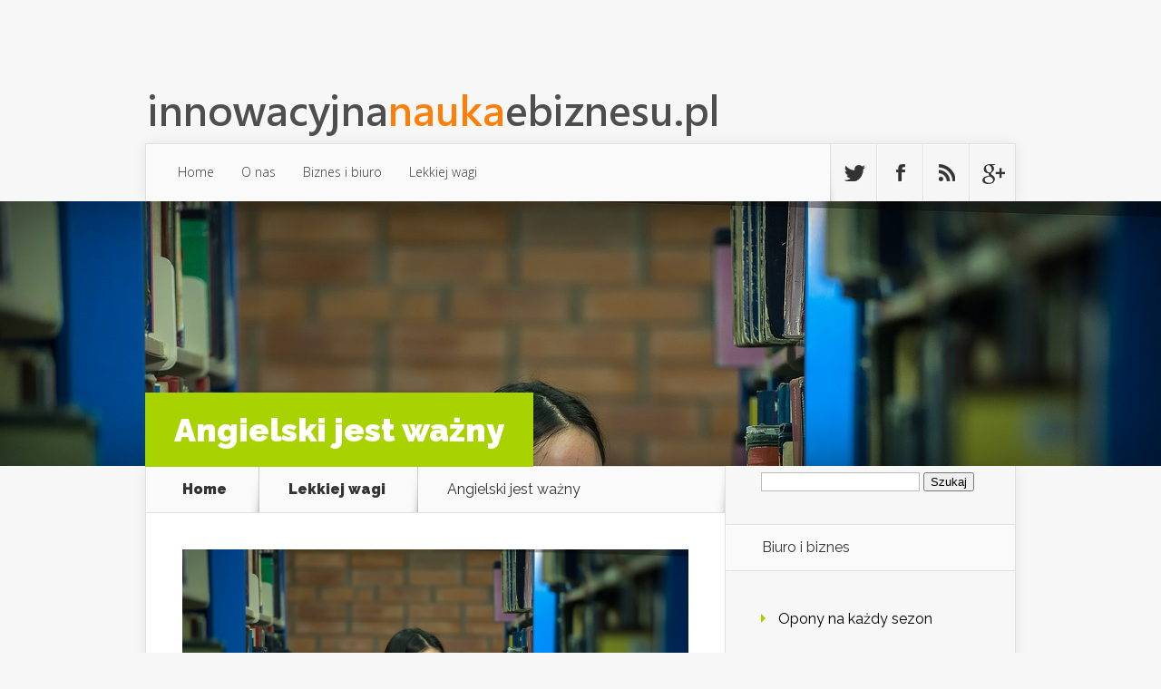

--- FILE ---
content_type: text/html; charset=UTF-8
request_url: https://innowacyjnanaukaebiznesu.pl/angielski-jest-wazny/
body_size: 15455
content:
<!DOCTYPE html>
<!--[if IE 6]>
<html id="ie6" lang="pl-PL">
<![endif]-->
<!--[if IE 7]>
<html id="ie7" lang="pl-PL">
<![endif]-->
<!--[if IE 8]>
<html id="ie8" lang="pl-PL">
<![endif]-->
<!--[if !(IE 6) | !(IE 7) | !(IE 8)  ]><!-->
<html lang="pl-PL">
<!--<![endif]-->
<head>
	<meta charset="UTF-8" />
			
	<meta http-equiv="X-UA-Compatible" content="IE=edge">
	<link rel="pingback" href="https://innowacyjnanaukaebiznesu.pl/xmlrpc.php" />

		<!--[if lt IE 9]>
	<script src="https://innowacyjnanaukaebiznesu.pl/wp-content/themes/Nexus/js/html5.js" type="text/javascript"></script>
	<![endif]-->

	<script type="text/javascript">
		document.documentElement.className = 'js';
	</script>

	<script>var et_site_url='https://innowacyjnanaukaebiznesu.pl';var et_post_id='95';function et_core_page_resource_fallback(a,b){"undefined"===typeof b&&(b=a.sheet.cssRules&&0===a.sheet.cssRules.length);b&&(a.onerror=null,a.onload=null,a.href?a.href=et_site_url+"/?et_core_page_resource="+a.id+et_post_id:a.src&&(a.src=et_site_url+"/?et_core_page_resource="+a.id+et_post_id))}
</script><meta name='robots' content='index, follow, max-image-preview:large, max-snippet:-1, max-video-preview:-1' />

	<!-- This site is optimized with the Yoast SEO plugin v26.7 - https://yoast.com/wordpress/plugins/seo/ -->
	<title>Angielski jest ważny - Innowacyjna nauka biznesu</title>
	<link rel="canonical" href="https://innowacyjnanaukaebiznesu.pl/angielski-jest-wazny/" />
	<meta property="og:locale" content="pl_PL" />
	<meta property="og:type" content="article" />
	<meta property="og:title" content="Angielski jest ważny - Innowacyjna nauka biznesu" />
	<meta property="og:description" content="Poszukując Krakowie odpowiedniego sposobu na nauczenie się języka angielskiego mamy do dyspozycji kilka rożnych dróg. Po pierwsze jeśli oczywiście wykażemy dość dużo samozaparcia możemy samodzielnie podjąć próbę nauki tego języka. Wystarczy skorzystać np. z darmowych aplikacji lub portali internetowych, które pomogą nam w jego zrozumieniu. Pociąga to jednak za sobą znaczą ilość czasu, ale przy [&hellip;]" />
	<meta property="og:url" content="https://innowacyjnanaukaebiznesu.pl/angielski-jest-wazny/" />
	<meta property="og:site_name" content="Innowacyjna nauka biznesu" />
	<meta property="article:published_time" content="2017-08-07T12:14:36+00:00" />
	<meta property="article:modified_time" content="2018-08-07T12:15:32+00:00" />
	<meta property="og:image" content="https://innowacyjnanaukaebiznesu.pl/wp-content/uploads/2018/08/podręczniki_1533644128.jpg" />
	<meta property="og:image:width" content="1280" />
	<meta property="og:image:height" content="917" />
	<meta property="og:image:type" content="image/jpeg" />
	<meta name="author" content="innowacyjnanaukaebiznesu.pl" />
	<meta name="twitter:card" content="summary_large_image" />
	<script type="application/ld+json" class="yoast-schema-graph">{"@context":"https://schema.org","@graph":[{"@type":"Article","@id":"https://innowacyjnanaukaebiznesu.pl/angielski-jest-wazny/#article","isPartOf":{"@id":"https://innowacyjnanaukaebiznesu.pl/angielski-jest-wazny/"},"author":{"name":"innowacyjnanaukaebiznesu.pl","@id":"https://innowacyjnanaukaebiznesu.pl/#/schema/person/53702dd60e0a5b10eedcee56750c5ade"},"headline":"Angielski jest ważny","datePublished":"2017-08-07T12:14:36+00:00","dateModified":"2018-08-07T12:15:32+00:00","mainEntityOfPage":{"@id":"https://innowacyjnanaukaebiznesu.pl/angielski-jest-wazny/"},"wordCount":202,"image":{"@id":"https://innowacyjnanaukaebiznesu.pl/angielski-jest-wazny/#primaryimage"},"thumbnailUrl":"https://innowacyjnanaukaebiznesu.pl/wp-content/uploads/2018/08/podręczniki_1533644128.jpg","keywords":["bezpłatne ogłoszenia o pracę","idealna waga kalkulator","korepetycje z angielskiego Kraków"],"articleSection":["Lekkiej wagi"],"inLanguage":"pl-PL"},{"@type":"WebPage","@id":"https://innowacyjnanaukaebiznesu.pl/angielski-jest-wazny/","url":"https://innowacyjnanaukaebiznesu.pl/angielski-jest-wazny/","name":"Angielski jest ważny - Innowacyjna nauka biznesu","isPartOf":{"@id":"https://innowacyjnanaukaebiznesu.pl/#website"},"primaryImageOfPage":{"@id":"https://innowacyjnanaukaebiznesu.pl/angielski-jest-wazny/#primaryimage"},"image":{"@id":"https://innowacyjnanaukaebiznesu.pl/angielski-jest-wazny/#primaryimage"},"thumbnailUrl":"https://innowacyjnanaukaebiznesu.pl/wp-content/uploads/2018/08/podręczniki_1533644128.jpg","datePublished":"2017-08-07T12:14:36+00:00","dateModified":"2018-08-07T12:15:32+00:00","author":{"@id":"https://innowacyjnanaukaebiznesu.pl/#/schema/person/53702dd60e0a5b10eedcee56750c5ade"},"breadcrumb":{"@id":"https://innowacyjnanaukaebiznesu.pl/angielski-jest-wazny/#breadcrumb"},"inLanguage":"pl-PL","potentialAction":[{"@type":"ReadAction","target":["https://innowacyjnanaukaebiznesu.pl/angielski-jest-wazny/"]}]},{"@type":"ImageObject","inLanguage":"pl-PL","@id":"https://innowacyjnanaukaebiznesu.pl/angielski-jest-wazny/#primaryimage","url":"https://innowacyjnanaukaebiznesu.pl/wp-content/uploads/2018/08/podręczniki_1533644128.jpg","contentUrl":"https://innowacyjnanaukaebiznesu.pl/wp-content/uploads/2018/08/podręczniki_1533644128.jpg","width":1280,"height":917,"caption":"sasint / Pixabay"},{"@type":"BreadcrumbList","@id":"https://innowacyjnanaukaebiznesu.pl/angielski-jest-wazny/#breadcrumb","itemListElement":[{"@type":"ListItem","position":1,"name":"Strona główna","item":"https://innowacyjnanaukaebiznesu.pl/"},{"@type":"ListItem","position":2,"name":"Angielski jest ważny"}]},{"@type":"WebSite","@id":"https://innowacyjnanaukaebiznesu.pl/#website","url":"https://innowacyjnanaukaebiznesu.pl/","name":"Innowacyjna nauka biznesu","description":"Biznes i szkolenia","potentialAction":[{"@type":"SearchAction","target":{"@type":"EntryPoint","urlTemplate":"https://innowacyjnanaukaebiznesu.pl/?s={search_term_string}"},"query-input":{"@type":"PropertyValueSpecification","valueRequired":true,"valueName":"search_term_string"}}],"inLanguage":"pl-PL"},{"@type":"Person","@id":"https://innowacyjnanaukaebiznesu.pl/#/schema/person/53702dd60e0a5b10eedcee56750c5ade","name":"innowacyjnanaukaebiznesu.pl","image":{"@type":"ImageObject","inLanguage":"pl-PL","@id":"https://innowacyjnanaukaebiznesu.pl/#/schema/person/image/","url":"https://secure.gravatar.com/avatar/bfd83fde509db3de9c690690b87690711d492ee9717552382212a506974c8308?s=96&d=mm&r=g","contentUrl":"https://secure.gravatar.com/avatar/bfd83fde509db3de9c690690b87690711d492ee9717552382212a506974c8308?s=96&d=mm&r=g","caption":"innowacyjnanaukaebiznesu.pl"},"url":"https://innowacyjnanaukaebiznesu.pl/author/innowacyjnanaukaebiznesu-pl/"}]}</script>
	<!-- / Yoast SEO plugin. -->


<link rel='dns-prefetch' href='//fonts.googleapis.com' />
<link rel="alternate" type="application/rss+xml" title="Innowacyjna nauka biznesu &raquo; Kanał z wpisami" href="https://innowacyjnanaukaebiznesu.pl/feed/" />
<link rel="alternate" type="application/rss+xml" title="Innowacyjna nauka biznesu &raquo; Kanał z komentarzami" href="https://innowacyjnanaukaebiznesu.pl/comments/feed/" />
<link rel="alternate" title="oEmbed (JSON)" type="application/json+oembed" href="https://innowacyjnanaukaebiznesu.pl/wp-json/oembed/1.0/embed?url=https%3A%2F%2Finnowacyjnanaukaebiznesu.pl%2Fangielski-jest-wazny%2F" />
<link rel="alternate" title="oEmbed (XML)" type="text/xml+oembed" href="https://innowacyjnanaukaebiznesu.pl/wp-json/oembed/1.0/embed?url=https%3A%2F%2Finnowacyjnanaukaebiznesu.pl%2Fangielski-jest-wazny%2F&#038;format=xml" />
<meta content="Nexus Child Theme v.1.0.0" name="generator"/><style id='wp-img-auto-sizes-contain-inline-css' type='text/css'>
img:is([sizes=auto i],[sizes^="auto," i]){contain-intrinsic-size:3000px 1500px}
/*# sourceURL=wp-img-auto-sizes-contain-inline-css */
</style>
<style id='wp-emoji-styles-inline-css' type='text/css'>

	img.wp-smiley, img.emoji {
		display: inline !important;
		border: none !important;
		box-shadow: none !important;
		height: 1em !important;
		width: 1em !important;
		margin: 0 0.07em !important;
		vertical-align: -0.1em !important;
		background: none !important;
		padding: 0 !important;
	}
/*# sourceURL=wp-emoji-styles-inline-css */
</style>
<style id='wp-block-library-inline-css' type='text/css'>
:root{--wp-block-synced-color:#7a00df;--wp-block-synced-color--rgb:122,0,223;--wp-bound-block-color:var(--wp-block-synced-color);--wp-editor-canvas-background:#ddd;--wp-admin-theme-color:#007cba;--wp-admin-theme-color--rgb:0,124,186;--wp-admin-theme-color-darker-10:#006ba1;--wp-admin-theme-color-darker-10--rgb:0,107,160.5;--wp-admin-theme-color-darker-20:#005a87;--wp-admin-theme-color-darker-20--rgb:0,90,135;--wp-admin-border-width-focus:2px}@media (min-resolution:192dpi){:root{--wp-admin-border-width-focus:1.5px}}.wp-element-button{cursor:pointer}:root .has-very-light-gray-background-color{background-color:#eee}:root .has-very-dark-gray-background-color{background-color:#313131}:root .has-very-light-gray-color{color:#eee}:root .has-very-dark-gray-color{color:#313131}:root .has-vivid-green-cyan-to-vivid-cyan-blue-gradient-background{background:linear-gradient(135deg,#00d084,#0693e3)}:root .has-purple-crush-gradient-background{background:linear-gradient(135deg,#34e2e4,#4721fb 50%,#ab1dfe)}:root .has-hazy-dawn-gradient-background{background:linear-gradient(135deg,#faaca8,#dad0ec)}:root .has-subdued-olive-gradient-background{background:linear-gradient(135deg,#fafae1,#67a671)}:root .has-atomic-cream-gradient-background{background:linear-gradient(135deg,#fdd79a,#004a59)}:root .has-nightshade-gradient-background{background:linear-gradient(135deg,#330968,#31cdcf)}:root .has-midnight-gradient-background{background:linear-gradient(135deg,#020381,#2874fc)}:root{--wp--preset--font-size--normal:16px;--wp--preset--font-size--huge:42px}.has-regular-font-size{font-size:1em}.has-larger-font-size{font-size:2.625em}.has-normal-font-size{font-size:var(--wp--preset--font-size--normal)}.has-huge-font-size{font-size:var(--wp--preset--font-size--huge)}.has-text-align-center{text-align:center}.has-text-align-left{text-align:left}.has-text-align-right{text-align:right}.has-fit-text{white-space:nowrap!important}#end-resizable-editor-section{display:none}.aligncenter{clear:both}.items-justified-left{justify-content:flex-start}.items-justified-center{justify-content:center}.items-justified-right{justify-content:flex-end}.items-justified-space-between{justify-content:space-between}.screen-reader-text{border:0;clip-path:inset(50%);height:1px;margin:-1px;overflow:hidden;padding:0;position:absolute;width:1px;word-wrap:normal!important}.screen-reader-text:focus{background-color:#ddd;clip-path:none;color:#444;display:block;font-size:1em;height:auto;left:5px;line-height:normal;padding:15px 23px 14px;text-decoration:none;top:5px;width:auto;z-index:100000}html :where(.has-border-color){border-style:solid}html :where([style*=border-top-color]){border-top-style:solid}html :where([style*=border-right-color]){border-right-style:solid}html :where([style*=border-bottom-color]){border-bottom-style:solid}html :where([style*=border-left-color]){border-left-style:solid}html :where([style*=border-width]){border-style:solid}html :where([style*=border-top-width]){border-top-style:solid}html :where([style*=border-right-width]){border-right-style:solid}html :where([style*=border-bottom-width]){border-bottom-style:solid}html :where([style*=border-left-width]){border-left-style:solid}html :where(img[class*=wp-image-]){height:auto;max-width:100%}:where(figure){margin:0 0 1em}html :where(.is-position-sticky){--wp-admin--admin-bar--position-offset:var(--wp-admin--admin-bar--height,0px)}@media screen and (max-width:600px){html :where(.is-position-sticky){--wp-admin--admin-bar--position-offset:0px}}

/*# sourceURL=wp-block-library-inline-css */
</style><style id='global-styles-inline-css' type='text/css'>
:root{--wp--preset--aspect-ratio--square: 1;--wp--preset--aspect-ratio--4-3: 4/3;--wp--preset--aspect-ratio--3-4: 3/4;--wp--preset--aspect-ratio--3-2: 3/2;--wp--preset--aspect-ratio--2-3: 2/3;--wp--preset--aspect-ratio--16-9: 16/9;--wp--preset--aspect-ratio--9-16: 9/16;--wp--preset--color--black: #000000;--wp--preset--color--cyan-bluish-gray: #abb8c3;--wp--preset--color--white: #ffffff;--wp--preset--color--pale-pink: #f78da7;--wp--preset--color--vivid-red: #cf2e2e;--wp--preset--color--luminous-vivid-orange: #ff6900;--wp--preset--color--luminous-vivid-amber: #fcb900;--wp--preset--color--light-green-cyan: #7bdcb5;--wp--preset--color--vivid-green-cyan: #00d084;--wp--preset--color--pale-cyan-blue: #8ed1fc;--wp--preset--color--vivid-cyan-blue: #0693e3;--wp--preset--color--vivid-purple: #9b51e0;--wp--preset--gradient--vivid-cyan-blue-to-vivid-purple: linear-gradient(135deg,rgb(6,147,227) 0%,rgb(155,81,224) 100%);--wp--preset--gradient--light-green-cyan-to-vivid-green-cyan: linear-gradient(135deg,rgb(122,220,180) 0%,rgb(0,208,130) 100%);--wp--preset--gradient--luminous-vivid-amber-to-luminous-vivid-orange: linear-gradient(135deg,rgb(252,185,0) 0%,rgb(255,105,0) 100%);--wp--preset--gradient--luminous-vivid-orange-to-vivid-red: linear-gradient(135deg,rgb(255,105,0) 0%,rgb(207,46,46) 100%);--wp--preset--gradient--very-light-gray-to-cyan-bluish-gray: linear-gradient(135deg,rgb(238,238,238) 0%,rgb(169,184,195) 100%);--wp--preset--gradient--cool-to-warm-spectrum: linear-gradient(135deg,rgb(74,234,220) 0%,rgb(151,120,209) 20%,rgb(207,42,186) 40%,rgb(238,44,130) 60%,rgb(251,105,98) 80%,rgb(254,248,76) 100%);--wp--preset--gradient--blush-light-purple: linear-gradient(135deg,rgb(255,206,236) 0%,rgb(152,150,240) 100%);--wp--preset--gradient--blush-bordeaux: linear-gradient(135deg,rgb(254,205,165) 0%,rgb(254,45,45) 50%,rgb(107,0,62) 100%);--wp--preset--gradient--luminous-dusk: linear-gradient(135deg,rgb(255,203,112) 0%,rgb(199,81,192) 50%,rgb(65,88,208) 100%);--wp--preset--gradient--pale-ocean: linear-gradient(135deg,rgb(255,245,203) 0%,rgb(182,227,212) 50%,rgb(51,167,181) 100%);--wp--preset--gradient--electric-grass: linear-gradient(135deg,rgb(202,248,128) 0%,rgb(113,206,126) 100%);--wp--preset--gradient--midnight: linear-gradient(135deg,rgb(2,3,129) 0%,rgb(40,116,252) 100%);--wp--preset--font-size--small: 13px;--wp--preset--font-size--medium: 20px;--wp--preset--font-size--large: 36px;--wp--preset--font-size--x-large: 42px;--wp--preset--spacing--20: 0.44rem;--wp--preset--spacing--30: 0.67rem;--wp--preset--spacing--40: 1rem;--wp--preset--spacing--50: 1.5rem;--wp--preset--spacing--60: 2.25rem;--wp--preset--spacing--70: 3.38rem;--wp--preset--spacing--80: 5.06rem;--wp--preset--shadow--natural: 6px 6px 9px rgba(0, 0, 0, 0.2);--wp--preset--shadow--deep: 12px 12px 50px rgba(0, 0, 0, 0.4);--wp--preset--shadow--sharp: 6px 6px 0px rgba(0, 0, 0, 0.2);--wp--preset--shadow--outlined: 6px 6px 0px -3px rgb(255, 255, 255), 6px 6px rgb(0, 0, 0);--wp--preset--shadow--crisp: 6px 6px 0px rgb(0, 0, 0);}:where(.is-layout-flex){gap: 0.5em;}:where(.is-layout-grid){gap: 0.5em;}body .is-layout-flex{display: flex;}.is-layout-flex{flex-wrap: wrap;align-items: center;}.is-layout-flex > :is(*, div){margin: 0;}body .is-layout-grid{display: grid;}.is-layout-grid > :is(*, div){margin: 0;}:where(.wp-block-columns.is-layout-flex){gap: 2em;}:where(.wp-block-columns.is-layout-grid){gap: 2em;}:where(.wp-block-post-template.is-layout-flex){gap: 1.25em;}:where(.wp-block-post-template.is-layout-grid){gap: 1.25em;}.has-black-color{color: var(--wp--preset--color--black) !important;}.has-cyan-bluish-gray-color{color: var(--wp--preset--color--cyan-bluish-gray) !important;}.has-white-color{color: var(--wp--preset--color--white) !important;}.has-pale-pink-color{color: var(--wp--preset--color--pale-pink) !important;}.has-vivid-red-color{color: var(--wp--preset--color--vivid-red) !important;}.has-luminous-vivid-orange-color{color: var(--wp--preset--color--luminous-vivid-orange) !important;}.has-luminous-vivid-amber-color{color: var(--wp--preset--color--luminous-vivid-amber) !important;}.has-light-green-cyan-color{color: var(--wp--preset--color--light-green-cyan) !important;}.has-vivid-green-cyan-color{color: var(--wp--preset--color--vivid-green-cyan) !important;}.has-pale-cyan-blue-color{color: var(--wp--preset--color--pale-cyan-blue) !important;}.has-vivid-cyan-blue-color{color: var(--wp--preset--color--vivid-cyan-blue) !important;}.has-vivid-purple-color{color: var(--wp--preset--color--vivid-purple) !important;}.has-black-background-color{background-color: var(--wp--preset--color--black) !important;}.has-cyan-bluish-gray-background-color{background-color: var(--wp--preset--color--cyan-bluish-gray) !important;}.has-white-background-color{background-color: var(--wp--preset--color--white) !important;}.has-pale-pink-background-color{background-color: var(--wp--preset--color--pale-pink) !important;}.has-vivid-red-background-color{background-color: var(--wp--preset--color--vivid-red) !important;}.has-luminous-vivid-orange-background-color{background-color: var(--wp--preset--color--luminous-vivid-orange) !important;}.has-luminous-vivid-amber-background-color{background-color: var(--wp--preset--color--luminous-vivid-amber) !important;}.has-light-green-cyan-background-color{background-color: var(--wp--preset--color--light-green-cyan) !important;}.has-vivid-green-cyan-background-color{background-color: var(--wp--preset--color--vivid-green-cyan) !important;}.has-pale-cyan-blue-background-color{background-color: var(--wp--preset--color--pale-cyan-blue) !important;}.has-vivid-cyan-blue-background-color{background-color: var(--wp--preset--color--vivid-cyan-blue) !important;}.has-vivid-purple-background-color{background-color: var(--wp--preset--color--vivid-purple) !important;}.has-black-border-color{border-color: var(--wp--preset--color--black) !important;}.has-cyan-bluish-gray-border-color{border-color: var(--wp--preset--color--cyan-bluish-gray) !important;}.has-white-border-color{border-color: var(--wp--preset--color--white) !important;}.has-pale-pink-border-color{border-color: var(--wp--preset--color--pale-pink) !important;}.has-vivid-red-border-color{border-color: var(--wp--preset--color--vivid-red) !important;}.has-luminous-vivid-orange-border-color{border-color: var(--wp--preset--color--luminous-vivid-orange) !important;}.has-luminous-vivid-amber-border-color{border-color: var(--wp--preset--color--luminous-vivid-amber) !important;}.has-light-green-cyan-border-color{border-color: var(--wp--preset--color--light-green-cyan) !important;}.has-vivid-green-cyan-border-color{border-color: var(--wp--preset--color--vivid-green-cyan) !important;}.has-pale-cyan-blue-border-color{border-color: var(--wp--preset--color--pale-cyan-blue) !important;}.has-vivid-cyan-blue-border-color{border-color: var(--wp--preset--color--vivid-cyan-blue) !important;}.has-vivid-purple-border-color{border-color: var(--wp--preset--color--vivid-purple) !important;}.has-vivid-cyan-blue-to-vivid-purple-gradient-background{background: var(--wp--preset--gradient--vivid-cyan-blue-to-vivid-purple) !important;}.has-light-green-cyan-to-vivid-green-cyan-gradient-background{background: var(--wp--preset--gradient--light-green-cyan-to-vivid-green-cyan) !important;}.has-luminous-vivid-amber-to-luminous-vivid-orange-gradient-background{background: var(--wp--preset--gradient--luminous-vivid-amber-to-luminous-vivid-orange) !important;}.has-luminous-vivid-orange-to-vivid-red-gradient-background{background: var(--wp--preset--gradient--luminous-vivid-orange-to-vivid-red) !important;}.has-very-light-gray-to-cyan-bluish-gray-gradient-background{background: var(--wp--preset--gradient--very-light-gray-to-cyan-bluish-gray) !important;}.has-cool-to-warm-spectrum-gradient-background{background: var(--wp--preset--gradient--cool-to-warm-spectrum) !important;}.has-blush-light-purple-gradient-background{background: var(--wp--preset--gradient--blush-light-purple) !important;}.has-blush-bordeaux-gradient-background{background: var(--wp--preset--gradient--blush-bordeaux) !important;}.has-luminous-dusk-gradient-background{background: var(--wp--preset--gradient--luminous-dusk) !important;}.has-pale-ocean-gradient-background{background: var(--wp--preset--gradient--pale-ocean) !important;}.has-electric-grass-gradient-background{background: var(--wp--preset--gradient--electric-grass) !important;}.has-midnight-gradient-background{background: var(--wp--preset--gradient--midnight) !important;}.has-small-font-size{font-size: var(--wp--preset--font-size--small) !important;}.has-medium-font-size{font-size: var(--wp--preset--font-size--medium) !important;}.has-large-font-size{font-size: var(--wp--preset--font-size--large) !important;}.has-x-large-font-size{font-size: var(--wp--preset--font-size--x-large) !important;}
/*# sourceURL=global-styles-inline-css */
</style>

<style id='classic-theme-styles-inline-css' type='text/css'>
/*! This file is auto-generated */
.wp-block-button__link{color:#fff;background-color:#32373c;border-radius:9999px;box-shadow:none;text-decoration:none;padding:calc(.667em + 2px) calc(1.333em + 2px);font-size:1.125em}.wp-block-file__button{background:#32373c;color:#fff;text-decoration:none}
/*# sourceURL=/wp-includes/css/classic-themes.min.css */
</style>
<link rel='stylesheet' id='nexus-fonts-css' href='https://fonts.googleapis.com/css?family=Open+Sans:300italic,400italic,700italic,800italic,400,300,700,800|Raleway:400,200,100,500,700,800,900&#038;subset=latin,latin-ext' type='text/css' media='all' />
<link rel='stylesheet' id='nexus-style-css' href='https://innowacyjnanaukaebiznesu.pl/wp-content/themes/Nexus-child/style.css?ver=6.9' type='text/css' media='all' />
<link rel='stylesheet' id='arpw-style-css' href='https://innowacyjnanaukaebiznesu.pl/wp-content/plugins/advanced-random-posts-widget/assets/css/arpw-frontend.css?ver=6.9' type='text/css' media='all' />
<link rel='stylesheet' id='et-shortcodes-css-css' href='https://innowacyjnanaukaebiznesu.pl/wp-content/themes/Nexus/epanel/shortcodes/css/shortcodes-legacy.css?ver=1.7.10' type='text/css' media='all' />
<link rel='stylesheet' id='et-shortcodes-responsive-css-css' href='https://innowacyjnanaukaebiznesu.pl/wp-content/themes/Nexus/epanel/shortcodes/css/shortcodes_responsive.css?ver=1.7.10' type='text/css' media='all' />
<link rel='stylesheet' id='yarppRelatedCss-css' href='https://innowacyjnanaukaebiznesu.pl/wp-content/plugins/yet-another-related-posts-plugin/style/related.css?ver=5.30.11' type='text/css' media='all' />
<link rel='stylesheet' id='magnific_popup-css' href='https://innowacyjnanaukaebiznesu.pl/wp-content/themes/Nexus/includes/page_templates/js/magnific_popup/magnific_popup.css?ver=1.3.4' type='text/css' media='screen' />
<link rel='stylesheet' id='et_page_templates-css' href='https://innowacyjnanaukaebiznesu.pl/wp-content/themes/Nexus/includes/page_templates/page_templates.css?ver=1.8' type='text/css' media='screen' />
<script type="text/javascript" src="https://innowacyjnanaukaebiznesu.pl/wp-includes/js/jquery/jquery.min.js?ver=3.7.1" id="jquery-core-js"></script>
<script type="text/javascript" src="https://innowacyjnanaukaebiznesu.pl/wp-includes/js/jquery/jquery-migrate.min.js?ver=3.4.1" id="jquery-migrate-js"></script>
<link rel="https://api.w.org/" href="https://innowacyjnanaukaebiznesu.pl/wp-json/" /><link rel="alternate" title="JSON" type="application/json" href="https://innowacyjnanaukaebiznesu.pl/wp-json/wp/v2/posts/95" /><link rel="EditURI" type="application/rsd+xml" title="RSD" href="https://innowacyjnanaukaebiznesu.pl/xmlrpc.php?rsd" />
<meta name="generator" content="WordPress 6.9" />
<link rel='shortlink' href='https://innowacyjnanaukaebiznesu.pl/?p=95' />
<!-- Analytics by WP Statistics - https://wp-statistics.com -->
<meta name="viewport" content="width=device-width, initial-scale=1.0, maximum-scale=1.0, user-scalable=0" />	<style>
		a { color: #4bb6f5; }

		body { color: #333333; }

		#top-menu li.current-menu-item > a, #top-menu > li > a:hover, .meta-info, .et-description .post-meta span, .categories-tabs:after, .home-tab-active, .home-tab-active:before, a.read-more, .comment-reply-link, h1.post-heading, .form-submit input, .home-tab-active:before, .et-recent-videos-wrap li:before, .nav li ul, .et_mobile_menu, #top-menu > .sfHover > a { background-color: #a9d300; }

		.featured-comments span, #author-info strong, #footer-bottom .current-menu-item a, .featured-comments span { color: #a9d300; }
		.entry-content blockquote, .widget li:before, .footer-widget li:before, .et-popular-mobile-arrow-next { border-left-color: #a9d300; }

		.et-popular-mobile-arrow-previous { border-right-color: #a9d300; }

		#top-menu > li > a { color: #333333; }

		#top-menu > li.current-menu-item > a, #top-menu li li a, .et_mobile_menu li a { color: #ffffff; }

		</style>
<style>.post-thumbnail { background-image: url(https://innowacyjnanaukaebiznesu.pl/wp-content/uploads/2018/08/podręczniki_1533644128.jpg); }</style><style type="text/css">.recentcomments a{display:inline !important;padding:0 !important;margin:0 !important;}</style></head>
<body data-rsssl=1 class="wp-singular post-template-default single single-post postid-95 single-format-standard wp-theme-Nexus wp-child-theme-Nexus-child et_includes_sidebar">
	<header id="main-header">
		<div class="container">
			<div id="top-info" class="clearfix">
			
							<a href="https://innowacyjnanaukaebiznesu.pl/">
					<img src="https://innowacyjnanaukaebiznesu.pl/wp-content/uploads/2018/06/logo.png" alt="Innowacyjna nauka biznesu" id="logo" />
				</a>
 

			</div>

			<div id="top-navigation" class="clearfix">
				<div id="et_mobile_nav_menu"><a href="#" class="mobile_nav closed">Navigation Menu<span class="et_mobile_arrow"></span></a></div>
				<nav>
									<ul id="top-menu" class="nav">
													<li ><a href="https://innowacyjnanaukaebiznesu.pl/">Home</a></li>
						
						<li class="page_item page-item-85"><a href="https://innowacyjnanaukaebiznesu.pl/o-nas/">O nas</a></li>
							<li class="cat-item cat-item-2"><a href="https://innowacyjnanaukaebiznesu.pl/kategoria/biznes-i-biuro/">Biznes i biuro</a>
</li>
	<li class="cat-item cat-item-51"><a href="https://innowacyjnanaukaebiznesu.pl/kategoria/lekkiej-wagi/">Lekkiej wagi</a>
</li>
					</ul>
								</nav>

				<ul id="et-social-icons">
										<li class="twitter">
						<a href="#">
							<span class="et-social-normal">Follow us on Twitter</span>
							<span class="et-social-hover"></span>
						</a>
					</li>
					
										<li class="facebook">
						<a href="#">
							<span class="et-social-normal">Follow us on Facebook</span>
							<span class="et-social-hover"></span>
						</a>
					</li>
					
										<li class="rss">
												<a href="https://innowacyjnanaukaebiznesu.pl/feed/">
							<span class="et-social-normal">Subscribe To Rss Feed</span>
							<span class="et-social-hover"></span>
						</a>
					</li>
					
										<li class="google">
						<a href="#">
							<span class="et-social-normal">Follow Us On Google+</span>
							<span class="et-social-hover"></span>
						</a>
					</li>
									</ul>
			</div> <!-- #top-navigation -->
		</div> <!-- .container -->
	</header> <!-- #main-header -->
	<div class="post-thumbnail">
		<div class="container">
			<h1 class="post-heading">Angielski jest ważny</h1>
		</div> <!-- .container -->
	</div> <!-- .post-thumbnail -->

<div class="page-wrap container">
	<div id="main-content">
		<div class="main-content-wrap clearfix">
			<div id="content">
				
<div id="breadcrumbs">
			  	<span class="et_breadcrumbs_content">
				<a href="https://innowacyjnanaukaebiznesu.pl" class="breadcrumbs_home">Home</a> <span class="raquo">&raquo;</span>

								<a href="https://innowacyjnanaukaebiznesu.pl/kategoria/lekkiej-wagi/">Lekkiej wagi</a> <span class="raquo">&raquo;</span> </span> <!-- .et_breadcrumbs_content --><span class="et_breadcrumbs_title">Angielski jest ważny</span>				
				</div> <!-- #breadcrumbs -->
				<div id="left-area">

									
					<article class="entry-content clearfix">
					<img width="1280" height="917" src="https://innowacyjnanaukaebiznesu.pl/wp-content/uploads/2018/08/podręczniki_1533644128.jpg" class="attachment-full size-full wp-post-image" alt="" decoding="async" srcset="https://innowacyjnanaukaebiznesu.pl/wp-content/uploads/2018/08/podręczniki_1533644128.jpg 1280w, https://innowacyjnanaukaebiznesu.pl/wp-content/uploads/2018/08/podręczniki_1533644128-300x215.jpg 300w, https://innowacyjnanaukaebiznesu.pl/wp-content/uploads/2018/08/podręczniki_1533644128-768x550.jpg 768w, https://innowacyjnanaukaebiznesu.pl/wp-content/uploads/2018/08/podręczniki_1533644128-1024x734.jpg 1024w" sizes="(max-width: 1280px) 100vw, 1280px" /> 
						
						
				
					<p>Poszukując Krakowie odpowiedniego sposobu na nauczenie się języka angielskiego mamy do dyspozycji kilka rożnych dróg. Po pierwsze jeśli oczywiście wykażemy dość dużo samozaparcia możemy samodzielnie podjąć próbę nauki tego języka. Wystarczy skorzystać np. z darmowych aplikacji lub portali internetowych, które pomogą nam w jego zrozumieniu. Pociąga to jednak za sobą znaczą ilość czasu, ale przy tym jest w pełni darmowe. Inną możliwością są <a href="http://www.korepetytant.pl/kategoria-34-273/malopolskie/krakow/korepetycje/jezyk-angielski.html">korepetycje z angielskiego Kraków</a> oferuje wiele rożnych firm, które mogą nam pomóc w nauce.</p>
<p>&nbsp;</p>
<p>Mowa tutaj zarówno o działalnościach jednoosobowych, w postaci korepetytorów będących albo nauczycielami albo studentami kierunków związanych z tą dziedziną, ale także mowa tutaj o szkołach językowych. Owy aspekt wymaga już pewnych nakładów finansowych, jednakże w wielu sytuacjach jest bardzo wygodny, no i bardzo efektywny. Ostatecznie jednak to jaki sposób wybierzemy zależy od nas samych, a co więcej nic nie stoi nam na przeszkodzie aby korzystać ze wszystkich sposobów naraz, co dodatkowo może zwiększyć sprawność, szybkość, jak i efektywność naszej nauki.</p>
<div class='yarpp yarpp-related yarpp-related-website yarpp-template-list'>
<!-- YARPP List -->
<h3>Podobne wpisy w tym temacie:</h3><ol>
<li><a href="https://innowacyjnanaukaebiznesu.pl/niszczarka-dokumentow-do-biura-biurowa-niszczarka-do-dokumentow/" rel="bookmark" title="Niszczarka dokumentów do biura &#8211; biurowa niszczarka do dokumentów.">Niszczarka dokumentów do biura &#8211; biurowa niszczarka do dokumentów.</a> <small>Wyposażenie biura to niezwykle szeroka kwestia. Składa się ono z wielu elementów. W zależności od naszych potrzeb powinniśmy tu pomyśleć nie tylko...</small></li>
<li><a href="https://innowacyjnanaukaebiznesu.pl/zarzadzanie-firma-jak-je-sobie-ulatwic-przechowywanie-dokumentow-archiwum-dokumentow-warszawa/" rel="bookmark" title="Zarządzanie firmą &#8211; jak je sobie ułatwić? Przechowywanie dokumentów, archiwum dokumentów Warszawa">Zarządzanie firmą &#8211; jak je sobie ułatwić? Przechowywanie dokumentów, archiwum dokumentów Warszawa</a> <small>Wielu przedsiębiorców narzeka na to, że ich firmy nie funkcjonują zbyt sprawnie i nie przynoszą przez to zadowalających zysków. Często zrzuca się...</small></li>
<li><a href="https://innowacyjnanaukaebiznesu.pl/wymagajace-idealy/" rel="bookmark" title="Wymagające ideały">Wymagające ideały</a> <small>Żyjemy w czasach, w których pojęcie idealnej sylwetki zmieniło swój kształt, kiedy młode dziewczyny widzą wychudzoną modelkę i chcą być takie same....</small></li>
<li><a href="https://innowacyjnanaukaebiznesu.pl/jak-wybrac-ubezpieczenie-oc-tanie-ubezpieczenie-oc-w-warszawie/" rel="bookmark" title="Jak wybrać ubezpieczenie OC? Tanie ubezpieczenie OC w Warszawie">Jak wybrać ubezpieczenie OC? Tanie ubezpieczenie OC w Warszawie</a> <small>Według obowiązujących w Polsce przepisów legalnie po naszych drogach może poruszać się wyłącznie ten kierowca, który posiada wykupione ubezpieczenie OC. Jeśli policja...</small></li>
</ol>
</div>
					</article> <!-- .entry -->

					
					<div id="et-box-author">
						<div id="et-bio-author">
							<div class="author-avatar">
								<img alt='' src='https://secure.gravatar.com/avatar/bfd83fde509db3de9c690690b87690711d492ee9717552382212a506974c8308?s=60&#038;d=mm&#038;r=g' srcset='https://secure.gravatar.com/avatar/bfd83fde509db3de9c690690b87690711d492ee9717552382212a506974c8308?s=120&#038;d=mm&#038;r=g 2x' class='avatar avatar-60 photo' height='60' width='60' loading='lazy' decoding='async'/>							</div> <!-- end #author-avatar -->

							<p id="author-info">
								<strong>Author:</strong> innowacyjnanaukaebiznesu.pl							</p> <!-- end #author-info -->

							<p></p>
						</div>

						<div id="et-post-share" class="clearfix">
							
						</div>
					</div>

				
									
				</div> 	<!-- end #left-area -->
			</div> <!-- #content -->

				<div id="sidebar">
		<div id="search-2" class="widget widget_search"><form role="search" method="get" id="searchform" class="searchform" action="https://innowacyjnanaukaebiznesu.pl/">
				<div>
					<label class="screen-reader-text" for="s">Szukaj:</label>
					<input type="text" value="" name="s" id="s" />
					<input type="submit" id="searchsubmit" value="Szukaj" />
				</div>
			</form></div> <!-- end .widget --><div id="arpw-widget-2" class="widget arpw-widget-random"><h4 class="widgettitle">Biuro i biznes</h4><div class="arpw-random-post "><ul class="arpw-ul"><li class="arpw-li arpw-clearfix"><a class="arpw-title" href="https://innowacyjnanaukaebiznesu.pl/opony-na-kazdy-sezon/" rel="bookmark">Opony na każdy sezon</a></li><li class="arpw-li arpw-clearfix"><a class="arpw-title" href="https://innowacyjnanaukaebiznesu.pl/o-czym-pamietac-przy-wyborze-firmy-cateringowej/" rel="bookmark">O czym pamiętać przy wyborze firmy cateringowej?</a></li><li class="arpw-li arpw-clearfix"><a class="arpw-title" href="https://innowacyjnanaukaebiznesu.pl/prowadzenie-spolki-akcyjnej-biuro-podatkowe-w-krakowie/" rel="bookmark">Prowadzenie spółki akcyjnej, biuro podatkowe w Krakowie</a></li><li class="arpw-li arpw-clearfix"><a class="arpw-title" href="https://innowacyjnanaukaebiznesu.pl/wyposazenie-biura-w-co-warto-zainwestowac-nszczarki-do-dokumentow-hsm/" rel="bookmark">Wyposażenie biura &#8211; w co warto zainwestować? Nszczarki do dokumentów HSM</a></li><li class="arpw-li arpw-clearfix"><a class="arpw-title" href="https://innowacyjnanaukaebiznesu.pl/ubezpieczenia-komunikacyjne-dla-kierowcow-ubezpieczenia-oc-ac-lublin/" rel="bookmark">Ubezpieczenia komunikacyjne dla kierowców &#8211; ubezpieczenia OC, AC Lublin</a></li></ul></div><!-- Generated by https://wordpress.org/plugins/advanced-random-posts-widget/ --></div> <!-- end .widget --><div id="execphp-2" class="widget widget_execphp">			<div class="execphpwidget"><a href="http://xfirmy.com.pl">Kliknij tu</a></div>
		</div> <!-- end .widget -->
		<div id="recent-posts-2" class="widget widget_recent_entries">
		<h4 class="widgettitle">Ostatnie wpisy</h4>
		<ul>
											<li>
					<a href="https://innowacyjnanaukaebiznesu.pl/akcje-jako-fundament-rynku-kapitalowego-i-swiadomego-inwestowania/">Akcje jako fundament rynku kapitałowego i świadomego inwestowania</a>
									</li>
											<li>
					<a href="https://innowacyjnanaukaebiznesu.pl/jak-przygotowac-organizacje-do-audytu-soc-3-po-uzyskaniu-soc-2/">Jak przygotować organizację do audytu SOC 3 po uzyskaniu SOC 2?</a>
									</li>
											<li>
					<a href="https://innowacyjnanaukaebiznesu.pl/alicja-w-krainie-czarow-tematyczny-event/">Alicja w Krainie Czarów: Tematyczny Event</a>
									</li>
											<li>
					<a href="https://innowacyjnanaukaebiznesu.pl/strategia-stop-loss-jak-ograniczyc-straty/">Strategia stop-loss &#8211; jak ograniczyć straty?</a>
									</li>
											<li>
					<a href="https://innowacyjnanaukaebiznesu.pl/nowe-trendy-w-wyborze-komod-do-nowoczesnych-wnetrz/">Nowe trendy w wyborze komód do nowoczesnych wnętrz</a>
									</li>
					</ul>

		</div> <!-- end .widget --><div id="recent-comments-2" class="widget widget_recent_comments"><h4 class="widgettitle">Najnowsze komentarze</h4><ul id="recentcomments"></ul></div> <!-- end .widget --><div id="execphp-3" class="widget widget_execphp">			<div class="execphpwidget"><a href="http://pulafirm.com.pl">Firmowe wizytówki Online</a></div>
		</div> <!-- end .widget --><div id="archives-2" class="widget widget_archive"><h4 class="widgettitle">Archiwa</h4>
			<ul>
					<li><a href='https://innowacyjnanaukaebiznesu.pl/2026/01/'>styczeń 2026</a></li>
	<li><a href='https://innowacyjnanaukaebiznesu.pl/2025/11/'>listopad 2025</a></li>
	<li><a href='https://innowacyjnanaukaebiznesu.pl/2025/10/'>październik 2025</a></li>
	<li><a href='https://innowacyjnanaukaebiznesu.pl/2025/06/'>czerwiec 2025</a></li>
	<li><a href='https://innowacyjnanaukaebiznesu.pl/2025/04/'>kwiecień 2025</a></li>
	<li><a href='https://innowacyjnanaukaebiznesu.pl/2025/02/'>luty 2025</a></li>
	<li><a href='https://innowacyjnanaukaebiznesu.pl/2024/11/'>listopad 2024</a></li>
	<li><a href='https://innowacyjnanaukaebiznesu.pl/2024/10/'>październik 2024</a></li>
	<li><a href='https://innowacyjnanaukaebiznesu.pl/2024/09/'>wrzesień 2024</a></li>
	<li><a href='https://innowacyjnanaukaebiznesu.pl/2024/07/'>lipiec 2024</a></li>
	<li><a href='https://innowacyjnanaukaebiznesu.pl/2024/06/'>czerwiec 2024</a></li>
	<li><a href='https://innowacyjnanaukaebiznesu.pl/2024/02/'>luty 2024</a></li>
	<li><a href='https://innowacyjnanaukaebiznesu.pl/2023/05/'>maj 2023</a></li>
	<li><a href='https://innowacyjnanaukaebiznesu.pl/2022/11/'>listopad 2022</a></li>
	<li><a href='https://innowacyjnanaukaebiznesu.pl/2022/07/'>lipiec 2022</a></li>
	<li><a href='https://innowacyjnanaukaebiznesu.pl/2022/02/'>luty 2022</a></li>
	<li><a href='https://innowacyjnanaukaebiznesu.pl/2022/01/'>styczeń 2022</a></li>
	<li><a href='https://innowacyjnanaukaebiznesu.pl/2021/05/'>maj 2021</a></li>
	<li><a href='https://innowacyjnanaukaebiznesu.pl/2021/04/'>kwiecień 2021</a></li>
	<li><a href='https://innowacyjnanaukaebiznesu.pl/2021/03/'>marzec 2021</a></li>
	<li><a href='https://innowacyjnanaukaebiznesu.pl/2021/02/'>luty 2021</a></li>
	<li><a href='https://innowacyjnanaukaebiznesu.pl/2021/01/'>styczeń 2021</a></li>
	<li><a href='https://innowacyjnanaukaebiznesu.pl/2020/12/'>grudzień 2020</a></li>
	<li><a href='https://innowacyjnanaukaebiznesu.pl/2020/03/'>marzec 2020</a></li>
	<li><a href='https://innowacyjnanaukaebiznesu.pl/2020/02/'>luty 2020</a></li>
	<li><a href='https://innowacyjnanaukaebiznesu.pl/2020/01/'>styczeń 2020</a></li>
	<li><a href='https://innowacyjnanaukaebiznesu.pl/2019/12/'>grudzień 2019</a></li>
	<li><a href='https://innowacyjnanaukaebiznesu.pl/2019/11/'>listopad 2019</a></li>
	<li><a href='https://innowacyjnanaukaebiznesu.pl/2019/10/'>październik 2019</a></li>
	<li><a href='https://innowacyjnanaukaebiznesu.pl/2019/09/'>wrzesień 2019</a></li>
	<li><a href='https://innowacyjnanaukaebiznesu.pl/2019/08/'>sierpień 2019</a></li>
	<li><a href='https://innowacyjnanaukaebiznesu.pl/2019/07/'>lipiec 2019</a></li>
	<li><a href='https://innowacyjnanaukaebiznesu.pl/2019/06/'>czerwiec 2019</a></li>
	<li><a href='https://innowacyjnanaukaebiznesu.pl/2019/05/'>maj 2019</a></li>
	<li><a href='https://innowacyjnanaukaebiznesu.pl/2019/04/'>kwiecień 2019</a></li>
	<li><a href='https://innowacyjnanaukaebiznesu.pl/2019/03/'>marzec 2019</a></li>
	<li><a href='https://innowacyjnanaukaebiznesu.pl/2019/02/'>luty 2019</a></li>
	<li><a href='https://innowacyjnanaukaebiznesu.pl/2019/01/'>styczeń 2019</a></li>
	<li><a href='https://innowacyjnanaukaebiznesu.pl/2018/12/'>grudzień 2018</a></li>
	<li><a href='https://innowacyjnanaukaebiznesu.pl/2018/11/'>listopad 2018</a></li>
	<li><a href='https://innowacyjnanaukaebiznesu.pl/2018/10/'>październik 2018</a></li>
	<li><a href='https://innowacyjnanaukaebiznesu.pl/2018/09/'>wrzesień 2018</a></li>
	<li><a href='https://innowacyjnanaukaebiznesu.pl/2018/08/'>sierpień 2018</a></li>
	<li><a href='https://innowacyjnanaukaebiznesu.pl/2018/07/'>lipiec 2018</a></li>
	<li><a href='https://innowacyjnanaukaebiznesu.pl/2018/06/'>czerwiec 2018</a></li>
	<li><a href='https://innowacyjnanaukaebiznesu.pl/2018/05/'>maj 2018</a></li>
	<li><a href='https://innowacyjnanaukaebiznesu.pl/2018/04/'>kwiecień 2018</a></li>
	<li><a href='https://innowacyjnanaukaebiznesu.pl/2018/03/'>marzec 2018</a></li>
	<li><a href='https://innowacyjnanaukaebiznesu.pl/2018/02/'>luty 2018</a></li>
	<li><a href='https://innowacyjnanaukaebiznesu.pl/2018/01/'>styczeń 2018</a></li>
	<li><a href='https://innowacyjnanaukaebiznesu.pl/2017/09/'>wrzesień 2017</a></li>
	<li><a href='https://innowacyjnanaukaebiznesu.pl/2017/08/'>sierpień 2017</a></li>
	<li><a href='https://innowacyjnanaukaebiznesu.pl/2017/07/'>lipiec 2017</a></li>
			</ul>

			</div> <!-- end .widget --><div id="categories-2" class="widget widget_categories"><h4 class="widgettitle">Kategorie</h4>
			<ul>
					<li class="cat-item cat-item-2"><a href="https://innowacyjnanaukaebiznesu.pl/kategoria/biznes-i-biuro/">Biznes i biuro</a>
</li>
	<li class="cat-item cat-item-51"><a href="https://innowacyjnanaukaebiznesu.pl/kategoria/lekkiej-wagi/">Lekkiej wagi</a>
</li>
			</ul>

			</div> <!-- end .widget --><div id="execphp-4" class="widget widget_execphp">			<div class="execphpwidget"><a href="http://zlota-firma.com.pl">Katalog stron firmowych</a></div>
		</div> <!-- end .widget --><div id="arpw-widget-3" class="widget arpw-widget-random"><h4 class="widgettitle">Polecamy</h4><div class="arpw-random-post "><ul class="arpw-ul"><li class="arpw-li arpw-clearfix"><a href="https://innowacyjnanaukaebiznesu.pl/lokata-terminowa-co-i-jak/"  rel="bookmark"><img width="50" height="33" src="https://innowacyjnanaukaebiznesu.pl/wp-content/uploads/2019/11/oszczędności_1573817805.jpg" class="arpw-thumbnail alignleft wp-post-image" alt="Lokata terminowa – co i jak?" decoding="async" loading="lazy" srcset="https://innowacyjnanaukaebiznesu.pl/wp-content/uploads/2019/11/oszczędności_1573817805.jpg 1280w, https://innowacyjnanaukaebiznesu.pl/wp-content/uploads/2019/11/oszczędności_1573817805-300x200.jpg 300w, https://innowacyjnanaukaebiznesu.pl/wp-content/uploads/2019/11/oszczędności_1573817805-768x512.jpg 768w, https://innowacyjnanaukaebiznesu.pl/wp-content/uploads/2019/11/oszczędności_1573817805-1024x682.jpg 1024w" sizes="auto, (max-width: 50px) 100vw, 50px" /></a><a class="arpw-title" href="https://innowacyjnanaukaebiznesu.pl/lokata-terminowa-co-i-jak/" rel="bookmark">Lokata terminowa – co i jak?</a><div class="arpw-summary">Lokaty terminowe to popularny sposób na oszczędzanie, który przyciąga wiele osób szukających stabilnych i bezpiecznych opcji inwestycyjnych. Choć oferują one gwarantowane zyski, warto &hellip;</div></li><li class="arpw-li arpw-clearfix"><a href="https://innowacyjnanaukaebiznesu.pl/jak-skutecznie-niszczyc-dokumenty-firmowe-securio-niszczarki/"  rel="bookmark"><img width="50" height="38" src="https://innowacyjnanaukaebiznesu.pl/wp-content/uploads/2018/06/niszczarka_1529350744.jpg" class="arpw-thumbnail alignleft wp-post-image" alt="Jak skutecznie niszczyć dokumenty firmowe? Securio niszczarki" decoding="async" loading="lazy" srcset="https://innowacyjnanaukaebiznesu.pl/wp-content/uploads/2018/06/niszczarka_1529350744.jpg 1280w, https://innowacyjnanaukaebiznesu.pl/wp-content/uploads/2018/06/niszczarka_1529350744-300x225.jpg 300w, https://innowacyjnanaukaebiznesu.pl/wp-content/uploads/2018/06/niszczarka_1529350744-768x576.jpg 768w, https://innowacyjnanaukaebiznesu.pl/wp-content/uploads/2018/06/niszczarka_1529350744-1024x768.jpg 1024w" sizes="auto, (max-width: 50px) 100vw, 50px" /></a><a class="arpw-title" href="https://innowacyjnanaukaebiznesu.pl/jak-skutecznie-niszczyc-dokumenty-firmowe-securio-niszczarki/" rel="bookmark">Jak skutecznie niszczyć dokumenty firmowe? Securio niszczarki</a><div class="arpw-summary">W dzisiejszym świecie, gdzie ochrona danych osobowych i informacji poufnych staje się coraz ważniejsza, niszczenie dokumentów firmowych to nie tylko dobry zwyczaj, ale &hellip;</div></li><li class="arpw-li arpw-clearfix"><a href="https://innowacyjnanaukaebiznesu.pl/zarzadzanie-firma-jak-je-sobie-ulatwic-przechowywanie-dokumentow-archiwum-dokumentow-warszawa/"  rel="bookmark"><img width="50" height="33" src="https://innowacyjnanaukaebiznesu.pl/wp-content/uploads/2018/06/dokumenty_1529350567.jpg" class="arpw-thumbnail alignleft wp-post-image" alt="Zarządzanie firmą &#8211; jak je sobie ułatwić? Przechowywanie dokumentów, archiwum dokumentów Warszawa" decoding="async" loading="lazy" srcset="https://innowacyjnanaukaebiznesu.pl/wp-content/uploads/2018/06/dokumenty_1529350567.jpg 1280w, https://innowacyjnanaukaebiznesu.pl/wp-content/uploads/2018/06/dokumenty_1529350567-300x200.jpg 300w, https://innowacyjnanaukaebiznesu.pl/wp-content/uploads/2018/06/dokumenty_1529350567-768x512.jpg 768w, https://innowacyjnanaukaebiznesu.pl/wp-content/uploads/2018/06/dokumenty_1529350567-1024x682.jpg 1024w" sizes="auto, (max-width: 50px) 100vw, 50px" /></a><a class="arpw-title" href="https://innowacyjnanaukaebiznesu.pl/zarzadzanie-firma-jak-je-sobie-ulatwic-przechowywanie-dokumentow-archiwum-dokumentow-warszawa/" rel="bookmark">Zarządzanie firmą &#8211; jak je sobie ułatwić? Przechowywanie dokumentów, archiwum dokumentów Warszawa</a><div class="arpw-summary">Wielu przedsiębiorców narzeka na to, że ich firmy nie funkcjonują zbyt sprawnie i nie przynoszą przez to zadowalających zysków. Często zrzuca się winę &hellip;</div></li><li class="arpw-li arpw-clearfix"><a href="https://innowacyjnanaukaebiznesu.pl/oszczednosci/"  rel="bookmark"><img width="50" height="33" src="https://innowacyjnanaukaebiznesu.pl/wp-content/uploads/2019/07/oszczędności_1561993967.jpg" class="arpw-thumbnail alignleft wp-post-image" alt="Oszczędności" decoding="async" loading="lazy" srcset="https://innowacyjnanaukaebiznesu.pl/wp-content/uploads/2019/07/oszczędności_1561993967.jpg 1280w, https://innowacyjnanaukaebiznesu.pl/wp-content/uploads/2019/07/oszczędności_1561993967-300x200.jpg 300w, https://innowacyjnanaukaebiznesu.pl/wp-content/uploads/2019/07/oszczędności_1561993967-768x512.jpg 768w, https://innowacyjnanaukaebiznesu.pl/wp-content/uploads/2019/07/oszczędności_1561993967-1024x682.jpg 1024w" sizes="auto, (max-width: 50px) 100vw, 50px" /></a><a class="arpw-title" href="https://innowacyjnanaukaebiznesu.pl/oszczednosci/" rel="bookmark">Oszczędności</a><div class="arpw-summary">Oszczędzanie na zakup nieruchomości to wyzwanie, które staje przed wieloma z nas. W dobie rosnących cen mieszkań, umiejętność skutecznego odkładania pieniędzy staje się &hellip;</div></li><li class="arpw-li arpw-clearfix"><a href="https://innowacyjnanaukaebiznesu.pl/sposoby-wypowiedzenia-umowy-o-prace/"  rel="bookmark"><img width="50" height="33" src="https://innowacyjnanaukaebiznesu.pl/wp-content/uploads/2020/08/podpis_1598793391.jpg" class="arpw-thumbnail alignleft wp-post-image" alt="Sposoby wypowiedzenia umowy o pracę" decoding="async" loading="lazy" srcset="https://innowacyjnanaukaebiznesu.pl/wp-content/uploads/2020/08/podpis_1598793391.jpg 1280w, https://innowacyjnanaukaebiznesu.pl/wp-content/uploads/2020/08/podpis_1598793391-300x199.jpg 300w, https://innowacyjnanaukaebiznesu.pl/wp-content/uploads/2020/08/podpis_1598793391-768x511.jpg 768w, https://innowacyjnanaukaebiznesu.pl/wp-content/uploads/2020/08/podpis_1598793391-1024x681.jpg 1024w" sizes="auto, (max-width: 50px) 100vw, 50px" /></a><a class="arpw-title" href="https://innowacyjnanaukaebiznesu.pl/sposoby-wypowiedzenia-umowy-o-prace/" rel="bookmark">Sposoby wypowiedzenia umowy o pracę</a><div class="arpw-summary">Kodeks Pracy reguluje aspekty związane z wypowiedzeniem umowy o pracę, a więc z zakończeniem stosunku pracy tj. odejściem pracownika z danej firmy. Stosunek &hellip;</div></li></ul></div><!-- Generated by https://wordpress.org/plugins/advanced-random-posts-widget/ --></div> <!-- end .widget -->	</div> <!-- end #sidebar -->
		</div> <!-- .main-content-wrap -->

			</div> <!-- #main-content -->

			
<footer id="main-footer">
	<div id="footer-widgets" class="clearfix">
	<div class="footer-widget"><div id="arpw-widget-4" class="fwidget arpw-widget-random"><h4 class="title">Biznes</h4><div class="arpw-random-post "><ul class="arpw-ul"><li class="arpw-li arpw-clearfix"><a class="arpw-title" href="https://innowacyjnanaukaebiznesu.pl/finansowa-pomoc/" rel="bookmark">Finansowa pomoc</a></li><li class="arpw-li arpw-clearfix"><a class="arpw-title" href="https://innowacyjnanaukaebiznesu.pl/kredyt-dla-kazdego/" rel="bookmark">Kredyt dla każdego</a></li><li class="arpw-li arpw-clearfix"><a class="arpw-title" href="https://innowacyjnanaukaebiznesu.pl/droga-sadowa-w-procesie-cywilnym/" rel="bookmark">Droga sądowa w procesie cywilnym</a></li><li class="arpw-li arpw-clearfix"><a class="arpw-title" href="https://innowacyjnanaukaebiznesu.pl/wybor-mieszkania/" rel="bookmark">Wybór mieszkania</a></li><li class="arpw-li arpw-clearfix"><a class="arpw-title" href="https://innowacyjnanaukaebiznesu.pl/prowadzenie-spolki-akcyjnej-biuro-podatkowe-w-krakowie/" rel="bookmark">Prowadzenie spółki akcyjnej, biuro podatkowe w Krakowie</a></li><li class="arpw-li arpw-clearfix"><a class="arpw-title" href="https://innowacyjnanaukaebiznesu.pl/budowanie-domu/" rel="bookmark">Budowanie domu</a></li><li class="arpw-li arpw-clearfix"><a class="arpw-title" href="https://innowacyjnanaukaebiznesu.pl/sklep-zoologiczny-jdg-czy-franczyza/" rel="bookmark">Sklep zoologiczny &#8211; JDG czy franczyza?</a></li><li class="arpw-li arpw-clearfix"><a class="arpw-title" href="https://innowacyjnanaukaebiznesu.pl/mieszkanie-z-czego-sfinansowac-jego-zakup/" rel="bookmark">Mieszkanie &#8211; z czego sfinansować jego zakup?</a></li><li class="arpw-li arpw-clearfix"><a class="arpw-title" href="https://innowacyjnanaukaebiznesu.pl/bank-i-jego-oferta-kredytowa/" rel="bookmark">Bank i jego oferta kredytowa</a></li><li class="arpw-li arpw-clearfix"><a class="arpw-title" href="https://innowacyjnanaukaebiznesu.pl/zakup-dzialki-budowlanej/" rel="bookmark">Zakup działki budowlanej</a></li><li class="arpw-li arpw-clearfix"><a class="arpw-title" href="https://innowacyjnanaukaebiznesu.pl/porady-prawne-przed-otwarciem-biznesu/" rel="bookmark">Porady prawne przed otwarciem biznesu</a></li><li class="arpw-li arpw-clearfix"><a class="arpw-title" href="https://innowacyjnanaukaebiznesu.pl/dlaczego-warto-stosowac-dystrybutory-filtrujace-wode-z-sieci/" rel="bookmark">Dlaczego warto stosować dystrybutory filtrujące wodę z sieci?</a></li><li class="arpw-li arpw-clearfix"><a class="arpw-title" href="https://innowacyjnanaukaebiznesu.pl/wyposazenie-biura-w-co-warto-zainwestowac-nszczarki-do-dokumentow-hsm/" rel="bookmark">Wyposażenie biura &#8211; w co warto zainwestować? Nszczarki do dokumentów HSM</a></li><li class="arpw-li arpw-clearfix"><a class="arpw-title" href="https://innowacyjnanaukaebiznesu.pl/oszczednosci/" rel="bookmark">Oszczędności</a></li><li class="arpw-li arpw-clearfix"><a class="arpw-title" href="https://innowacyjnanaukaebiznesu.pl/poufne-dokumenty-w-firmie-niszczarki-do-papieru-do-biur-niszczarki-biurowe-kobra/" rel="bookmark">Poufne dokumenty w firmie &#8211; niszczarki do papieru do biur. Niszczarki biurowe Kobra</a></li><li class="arpw-li arpw-clearfix"><a class="arpw-title" href="https://innowacyjnanaukaebiznesu.pl/konto-oszczednosciowe-w-banku/" rel="bookmark">Konto oszczędnościowe w banku</a></li><li class="arpw-li arpw-clearfix"><a class="arpw-title" href="https://innowacyjnanaukaebiznesu.pl/pierwsza-praca/" rel="bookmark">Pierwsza praca</a></li><li class="arpw-li arpw-clearfix"><a class="arpw-title" href="https://innowacyjnanaukaebiznesu.pl/uslugi-ksiegowe-jako-inwestycja-dla-firmy-cennik-uslug-ksiegowych-warszawa-wroclaw/" rel="bookmark">Usługi księgowe jako inwestycja dla firmy &#8211; cennik usług księgowych Warszawa, Wrocław</a></li><li class="arpw-li arpw-clearfix"><a class="arpw-title" href="https://innowacyjnanaukaebiznesu.pl/zadbaj-o-swoje-ubezpieczenie-na-zycie-dobre-indywidualne-ubezpieczenie-na-zycie/" rel="bookmark">Zadbaj o swoje ubezpieczenie na życie &#8211; dobre, indywidualne ubezpieczenie na życie</a></li><li class="arpw-li arpw-clearfix"><a class="arpw-title" href="https://innowacyjnanaukaebiznesu.pl/strategia-stop-loss-jak-ograniczyc-straty/" rel="bookmark">Strategia stop-loss &#8211; jak ograniczyć straty?</a></li><li class="arpw-li arpw-clearfix"><a class="arpw-title" href="https://innowacyjnanaukaebiznesu.pl/jak-wyglada-praca-komornika/" rel="bookmark">Jak wygląda praca komornika?</a></li><li class="arpw-li arpw-clearfix"><a class="arpw-title" href="https://innowacyjnanaukaebiznesu.pl/szybka-pozyczka-bez-zbednych-formalnosci/" rel="bookmark">Szybka pożyczka bez zbędnych formalności</a></li></ul></div><!-- Generated by https://wordpress.org/plugins/advanced-random-posts-widget/ --></div> <!-- end .fwidget --></div> <!-- end .footer-widget --><div class="footer-widget"><div id="tag_cloud-2" class="fwidget widget_tag_cloud"><h4 class="title">Tagi</h4><div class="tagcloud"><a href="https://innowacyjnanaukaebiznesu.pl/zagadnienie/archiwum-dokumentow-warszawa/" class="tag-cloud-link tag-link-6 tag-link-position-1" style="font-size: 13.911111111111pt;" aria-label="archiwum dokumentów Warszawa (10 elementów)">archiwum dokumentów Warszawa</a>
<a href="https://innowacyjnanaukaebiznesu.pl/zagadnienie/biuro-ksiegowe/" class="tag-cloud-link tag-link-5 tag-link-position-2" style="font-size: 9.5555555555556pt;" aria-label="Biuro księgowe (7 elementów)">Biuro księgowe</a>
<a href="https://innowacyjnanaukaebiznesu.pl/zagadnienie/biuro-podatkowe-w-krakowie/" class="tag-cloud-link tag-link-33 tag-link-position-3" style="font-size: 11.111111111111pt;" aria-label="biuro podatkowe w krakowie (8 elementów)">biuro podatkowe w krakowie</a>
<a href="https://innowacyjnanaukaebiznesu.pl/zagadnienie/biuro-rachunkowe/" class="tag-cloud-link tag-link-43 tag-link-position-4" style="font-size: 8pt;" aria-label="biuro rachunkowe (6 elementów)">biuro rachunkowe</a>
<a href="https://innowacyjnanaukaebiznesu.pl/zagadnienie/biuro-rachunkowe-uslugi/" class="tag-cloud-link tag-link-9 tag-link-position-5" style="font-size: 15.155555555556pt;" aria-label="biuro rachunkowe usługi (11 elementów)">biuro rachunkowe usługi</a>
<a href="https://innowacyjnanaukaebiznesu.pl/zagadnienie/biuro-rachunkowe-wroclaw-cennik/" class="tag-cloud-link tag-link-4 tag-link-position-6" style="font-size: 8pt;" aria-label="Biuro rachunkowe Wrocław cennik (6 elementów)">Biuro rachunkowe Wrocław cennik</a>
<a href="https://innowacyjnanaukaebiznesu.pl/zagadnienie/biurowa-niszczarka/" class="tag-cloud-link tag-link-20 tag-link-position-7" style="font-size: 9.5555555555556pt;" aria-label="biurowa niszczarka (7 elementów)">biurowa niszczarka</a>
<a href="https://innowacyjnanaukaebiznesu.pl/zagadnienie/biznes/" class="tag-cloud-link tag-link-93 tag-link-position-8" style="font-size: 22pt;" aria-label="biznes (19 elementów)">biznes</a>
<a href="https://innowacyjnanaukaebiznesu.pl/zagadnienie/cennik-uslug-ksiegowych-warszawa/" class="tag-cloud-link tag-link-25 tag-link-position-9" style="font-size: 8pt;" aria-label="cennik usług księgowych warszawa (6 elementów)">cennik usług księgowych warszawa</a>
<a href="https://innowacyjnanaukaebiznesu.pl/zagadnienie/dobre-ubezpieczenie-na-zycie/" class="tag-cloud-link tag-link-13 tag-link-position-10" style="font-size: 12.666666666667pt;" aria-label="dobre ubezpieczenie na życie (9 elementów)">dobre ubezpieczenie na życie</a>
<a href="https://innowacyjnanaukaebiznesu.pl/zagadnienie/firma/" class="tag-cloud-link tag-link-183 tag-link-position-11" style="font-size: 12.666666666667pt;" aria-label="firma (9 elementów)">firma</a>
<a href="https://innowacyjnanaukaebiznesu.pl/zagadnienie/indywidualne-ubezpieczenie-na-zycie/" class="tag-cloud-link tag-link-10 tag-link-position-12" style="font-size: 11.111111111111pt;" aria-label="indywidualne ubezpieczenie na życie (8 elementów)">indywidualne ubezpieczenie na życie</a>
<a href="https://innowacyjnanaukaebiznesu.pl/zagadnienie/indywidualne-ubezpieczenie-zdrowotne/" class="tag-cloud-link tag-link-47 tag-link-position-13" style="font-size: 11.111111111111pt;" aria-label="indywidualne ubezpieczenie zdrowotne (8 elementów)">indywidualne ubezpieczenie zdrowotne</a>
<a href="https://innowacyjnanaukaebiznesu.pl/zagadnienie/kadry-i-place-krakow/" class="tag-cloud-link tag-link-21 tag-link-position-14" style="font-size: 9.5555555555556pt;" aria-label="kadry i płace kraków (7 elementów)">kadry i płace kraków</a>
<a href="https://innowacyjnanaukaebiznesu.pl/zagadnienie/kredyty/" class="tag-cloud-link tag-link-91 tag-link-position-15" style="font-size: 13.911111111111pt;" aria-label="kredyty (10 elementów)">kredyty</a>
<a href="https://innowacyjnanaukaebiznesu.pl/zagadnienie/niszczarka-biurowa-do-dokumentow/" class="tag-cloud-link tag-link-31 tag-link-position-16" style="font-size: 11.111111111111pt;" aria-label="niszczarka biurowa do dokumentów (8 elementów)">niszczarka biurowa do dokumentów</a>
<a href="https://innowacyjnanaukaebiznesu.pl/zagadnienie/niszczarki-biurowe-kobra/" class="tag-cloud-link tag-link-22 tag-link-position-17" style="font-size: 15.155555555556pt;" aria-label="niszczarki biurowe Kobra (11 elementów)">niszczarki biurowe Kobra</a>
<a href="https://innowacyjnanaukaebiznesu.pl/zagadnienie/niszczarki-do-dokumentow-hsm/" class="tag-cloud-link tag-link-38 tag-link-position-18" style="font-size: 11.111111111111pt;" aria-label="niszczarki do dokumentów HSM (8 elementów)">niszczarki do dokumentów HSM</a>
<a href="https://innowacyjnanaukaebiznesu.pl/zagadnienie/niszczarki-do-papieru-do-biur/" class="tag-cloud-link tag-link-7 tag-link-position-19" style="font-size: 11.111111111111pt;" aria-label="niszczarki do papieru do biur (8 elementów)">niszczarki do papieru do biur</a>
<a href="https://innowacyjnanaukaebiznesu.pl/zagadnienie/niszczenie-dokumentow/" class="tag-cloud-link tag-link-46 tag-link-position-20" style="font-size: 9.5555555555556pt;" aria-label="Niszczenie dokumentów (7 elementów)">Niszczenie dokumentów</a>
<a href="https://innowacyjnanaukaebiznesu.pl/zagadnienie/oferta-gotowe-spolki/" class="tag-cloud-link tag-link-42 tag-link-position-21" style="font-size: 8pt;" aria-label="oferta gotowe spółki (6 elementów)">oferta gotowe spółki</a>
<a href="https://innowacyjnanaukaebiznesu.pl/zagadnienie/porady-ksiegowe-w-krakowie/" class="tag-cloud-link tag-link-40 tag-link-position-22" style="font-size: 9.5555555555556pt;" aria-label="porady księgowe w krakowie (7 elementów)">porady księgowe w krakowie</a>
<a href="https://innowacyjnanaukaebiznesu.pl/zagadnienie/prowadzenie-ksiegowosci/" class="tag-cloud-link tag-link-29 tag-link-position-23" style="font-size: 15.155555555556pt;" aria-label="prowadzenie księgowości (11 elementów)">prowadzenie księgowości</a>
<a href="https://innowacyjnanaukaebiznesu.pl/zagadnienie/prywatne-ubezpieczenie-zdrowotne/" class="tag-cloud-link tag-link-30 tag-link-position-24" style="font-size: 8pt;" aria-label="prywatne ubezpieczenie zdrowotne (6 elementów)">prywatne ubezpieczenie zdrowotne</a>
<a href="https://innowacyjnanaukaebiznesu.pl/zagadnienie/przechowywanie-dokumentow/" class="tag-cloud-link tag-link-27 tag-link-position-25" style="font-size: 9.5555555555556pt;" aria-label="przechowywanie dokumentów (7 elementów)">przechowywanie dokumentów</a>
<a href="https://innowacyjnanaukaebiznesu.pl/zagadnienie/przykladowy-cennik/" class="tag-cloud-link tag-link-19 tag-link-position-26" style="font-size: 8pt;" aria-label="Przykładowy cennik (6 elementów)">Przykładowy cennik</a>
<a href="https://innowacyjnanaukaebiznesu.pl/zagadnienie/securio-niszczarki/" class="tag-cloud-link tag-link-16 tag-link-position-27" style="font-size: 15.155555555556pt;" aria-label="Securio niszczarki (11 elementów)">Securio niszczarki</a>
<a href="https://innowacyjnanaukaebiznesu.pl/zagadnienie/sklep-sprzedaz-niszczarek/" class="tag-cloud-link tag-link-37 tag-link-position-28" style="font-size: 15.155555555556pt;" aria-label="Sklep sprzedaż niszczarek (11 elementów)">Sklep sprzedaż niszczarek</a>
<a href="https://innowacyjnanaukaebiznesu.pl/zagadnienie/sprzedaz-gotowych-spolek/" class="tag-cloud-link tag-link-12 tag-link-position-29" style="font-size: 9.5555555555556pt;" aria-label="sprzedaż gotowych spółek (7 elementów)">sprzedaż gotowych spółek</a>
<a href="https://innowacyjnanaukaebiznesu.pl/zagadnienie/tania-ksiegowosc/" class="tag-cloud-link tag-link-18 tag-link-position-30" style="font-size: 17.333333333333pt;" aria-label="tania księgowość (13 elementów)">tania księgowość</a>
<a href="https://innowacyjnanaukaebiznesu.pl/zagadnienie/tanie-oc-w-warszawie/" class="tag-cloud-link tag-link-3 tag-link-position-31" style="font-size: 13.911111111111pt;" aria-label="tanie oc w Warszawie (10 elementów)">tanie oc w Warszawie</a>
<a href="https://innowacyjnanaukaebiznesu.pl/zagadnienie/tanie-ubezpieczenia/" class="tag-cloud-link tag-link-41 tag-link-position-32" style="font-size: 9.5555555555556pt;" aria-label="tanie ubezpieczenia (7 elementów)">tanie ubezpieczenia</a>
<a href="https://innowacyjnanaukaebiznesu.pl/zagadnienie/tanie-ubezpieczenie-oc/" class="tag-cloud-link tag-link-28 tag-link-position-33" style="font-size: 12.666666666667pt;" aria-label="tanie ubezpieczenie OC (9 elementów)">tanie ubezpieczenie OC</a>
<a href="https://innowacyjnanaukaebiznesu.pl/zagadnienie/ubezpieczenia-domow/" class="tag-cloud-link tag-link-32 tag-link-position-34" style="font-size: 11.111111111111pt;" aria-label="ubezpieczenia domów (8 elementów)">ubezpieczenia domów</a>
<a href="https://innowacyjnanaukaebiznesu.pl/zagadnienie/ubezpieczenia-komunikacyjne-lublin/" class="tag-cloud-link tag-link-17 tag-link-position-35" style="font-size: 13.911111111111pt;" aria-label="Ubezpieczenia komunikacyjne Lublin (10 elementów)">Ubezpieczenia komunikacyjne Lublin</a>
<a href="https://innowacyjnanaukaebiznesu.pl/zagadnienie/ubezpieczenia-oc-ac-lublin/" class="tag-cloud-link tag-link-15 tag-link-position-36" style="font-size: 13.911111111111pt;" aria-label="ubezpieczenia oc ac lublin (10 elementów)">ubezpieczenia oc ac lublin</a>
<a href="https://innowacyjnanaukaebiznesu.pl/zagadnienie/ubezpieczenie-mieszkania/" class="tag-cloud-link tag-link-23 tag-link-position-37" style="font-size: 15.155555555556pt;" aria-label="ubezpieczenie mieszkania (11 elementów)">ubezpieczenie mieszkania</a>
<a href="https://innowacyjnanaukaebiznesu.pl/zagadnienie/ubezpieczenie-oc-w-warszawie/" class="tag-cloud-link tag-link-14 tag-link-position-38" style="font-size: 9.5555555555556pt;" aria-label="ubezpieczenie oc w Warszawie (7 elementów)">ubezpieczenie oc w Warszawie</a>
<a href="https://innowacyjnanaukaebiznesu.pl/zagadnienie/ubezpieczenie-zdrowotne-prywatne/" class="tag-cloud-link tag-link-36 tag-link-position-39" style="font-size: 11.111111111111pt;" aria-label="ubezpieczenie zdrowotne prywatne (8 elementów)">ubezpieczenie zdrowotne prywatne</a>
<a href="https://innowacyjnanaukaebiznesu.pl/zagadnienie/uslugi/" class="tag-cloud-link tag-link-125 tag-link-position-40" style="font-size: 13.911111111111pt;" aria-label="usługi (10 elementów)">usługi</a>
<a href="https://innowacyjnanaukaebiznesu.pl/zagadnienie/uslugi-ksiegowe/" class="tag-cloud-link tag-link-44 tag-link-position-41" style="font-size: 11.111111111111pt;" aria-label="Usługi księgowe (8 elementów)">Usługi księgowe</a>
<a href="https://innowacyjnanaukaebiznesu.pl/zagadnienie/uslugi-rachunkowe/" class="tag-cloud-link tag-link-8 tag-link-position-42" style="font-size: 16.088888888889pt;" aria-label="usługi rachunkowe (12 elementów)">usługi rachunkowe</a>
<a href="https://innowacyjnanaukaebiznesu.pl/zagadnienie/uslugi-rachunkowe-warszawa/" class="tag-cloud-link tag-link-11 tag-link-position-43" style="font-size: 8pt;" aria-label="usługi rachunkowe warszawa (6 elementów)">usługi rachunkowe warszawa</a>
<a href="https://innowacyjnanaukaebiznesu.pl/zagadnienie/warszawa/" class="tag-cloud-link tag-link-24 tag-link-position-44" style="font-size: 13.911111111111pt;" aria-label="Warszawa (10 elementów)">Warszawa</a>
<a href="https://innowacyjnanaukaebiznesu.pl/zagadnienie/zakupy/" class="tag-cloud-link tag-link-79 tag-link-position-45" style="font-size: 8pt;" aria-label="zakupy (6 elementów)">zakupy</a></div>
</div> <!-- end .fwidget --></div> <!-- end .footer-widget -->	</div> <!-- #footer-widgets -->
</footer> <!-- #main-footer -->
		<div id="footer-bottom">
				</div> <!-- #footer-bottom -->
	</div> <!-- .page-wrap -->

	<div id="footer-info" class="container">
		<p id="copyright">Designed by <a href="#" title="Premium WordPress Themes">Elegant Themes</a> | Powered by <a href="#">WordPress</a></p>
	</div>

	<script type="speculationrules">
{"prefetch":[{"source":"document","where":{"and":[{"href_matches":"/*"},{"not":{"href_matches":["/wp-*.php","/wp-admin/*","/wp-content/uploads/*","/wp-content/*","/wp-content/plugins/*","/wp-content/themes/Nexus-child/*","/wp-content/themes/Nexus/*","/*\\?(.+)"]}},{"not":{"selector_matches":"a[rel~=\"nofollow\"]"}},{"not":{"selector_matches":".no-prefetch, .no-prefetch a"}}]},"eagerness":"conservative"}]}
</script>
<script type="text/javascript" src="https://innowacyjnanaukaebiznesu.pl/wp-content/themes/Nexus/js/superfish.min.js?ver=1.0" id="superfish-js"></script>
<script type="text/javascript" id="nexus-custom-script-js-extra">
/* <![CDATA[ */
var et_custom = {"mobile_nav_text":"Navigation Menu","ajaxurl":"https://innowacyjnanaukaebiznesu.pl/wp-admin/admin-ajax.php","et_hb_nonce":"88959dae26"};
//# sourceURL=nexus-custom-script-js-extra
/* ]]> */
</script>
<script type="text/javascript" src="https://innowacyjnanaukaebiznesu.pl/wp-content/themes/Nexus/js/custom.js?ver=1.0" id="nexus-custom-script-js"></script>
<script type="text/javascript" id="wp-statistics-tracker-js-extra">
/* <![CDATA[ */
var WP_Statistics_Tracker_Object = {"requestUrl":"https://innowacyjnanaukaebiznesu.pl","ajaxUrl":"https://innowacyjnanaukaebiznesu.pl/wp-admin/admin-ajax.php","hitParams":{"wp_statistics_hit":1,"source_type":"post","source_id":95,"search_query":"","signature":"c35e701f5d114062ba27798e257b3063","action":"wp_statistics_hit_record"},"option":{"dntEnabled":"","bypassAdBlockers":"1","consentIntegration":{"name":null,"status":[]},"isPreview":false,"userOnline":false,"trackAnonymously":false,"isWpConsentApiActive":false,"consentLevel":""},"isLegacyEventLoaded":"","customEventAjaxUrl":"https://innowacyjnanaukaebiznesu.pl/wp-admin/admin-ajax.php?action=wp_statistics_custom_event&nonce=07be9dd11d","onlineParams":{"wp_statistics_hit":1,"source_type":"post","source_id":95,"search_query":"","signature":"c35e701f5d114062ba27798e257b3063","action":"wp_statistics_online_check"},"jsCheckTime":"60000"};
//# sourceURL=wp-statistics-tracker-js-extra
/* ]]> */
</script>
<script type="text/javascript" src="https://innowacyjnanaukaebiznesu.pl/?7d0c51=032bb4777c.js&amp;ver=14.16" id="wp-statistics-tracker-js"></script>
<script type="text/javascript" src="https://innowacyjnanaukaebiznesu.pl/wp-content/themes/Nexus/core/admin/js/common.js?ver=3.5" id="et-core-common-js"></script>
<script type="text/javascript" src="https://innowacyjnanaukaebiznesu.pl/wp-content/themes/Nexus/includes/page_templates/js/jquery.easing-1.3.pack.js?ver=1.3.4" id="easing-js"></script>
<script type="text/javascript" src="https://innowacyjnanaukaebiznesu.pl/wp-content/themes/Nexus/includes/page_templates/js/magnific_popup/jquery.magnific-popup.js?ver=1.3.4" id="magnific_popup-js"></script>
<script type="text/javascript" id="et-ptemplates-frontend-js-extra">
/* <![CDATA[ */
var et_ptemplates_strings = {"captcha":"Captcha","fill":"Fill","field":"field","invalid":"Invalid email"};
//# sourceURL=et-ptemplates-frontend-js-extra
/* ]]> */
</script>
<script type="text/javascript" src="https://innowacyjnanaukaebiznesu.pl/wp-content/themes/Nexus/includes/page_templates/js/et-ptemplates-frontend.js?ver=1.1" id="et-ptemplates-frontend-js"></script>
<script id="wp-emoji-settings" type="application/json">
{"baseUrl":"https://s.w.org/images/core/emoji/17.0.2/72x72/","ext":".png","svgUrl":"https://s.w.org/images/core/emoji/17.0.2/svg/","svgExt":".svg","source":{"concatemoji":"https://innowacyjnanaukaebiznesu.pl/wp-includes/js/wp-emoji-release.min.js?ver=6.9"}}
</script>
<script type="module">
/* <![CDATA[ */
/*! This file is auto-generated */
const a=JSON.parse(document.getElementById("wp-emoji-settings").textContent),o=(window._wpemojiSettings=a,"wpEmojiSettingsSupports"),s=["flag","emoji"];function i(e){try{var t={supportTests:e,timestamp:(new Date).valueOf()};sessionStorage.setItem(o,JSON.stringify(t))}catch(e){}}function c(e,t,n){e.clearRect(0,0,e.canvas.width,e.canvas.height),e.fillText(t,0,0);t=new Uint32Array(e.getImageData(0,0,e.canvas.width,e.canvas.height).data);e.clearRect(0,0,e.canvas.width,e.canvas.height),e.fillText(n,0,0);const a=new Uint32Array(e.getImageData(0,0,e.canvas.width,e.canvas.height).data);return t.every((e,t)=>e===a[t])}function p(e,t){e.clearRect(0,0,e.canvas.width,e.canvas.height),e.fillText(t,0,0);var n=e.getImageData(16,16,1,1);for(let e=0;e<n.data.length;e++)if(0!==n.data[e])return!1;return!0}function u(e,t,n,a){switch(t){case"flag":return n(e,"\ud83c\udff3\ufe0f\u200d\u26a7\ufe0f","\ud83c\udff3\ufe0f\u200b\u26a7\ufe0f")?!1:!n(e,"\ud83c\udde8\ud83c\uddf6","\ud83c\udde8\u200b\ud83c\uddf6")&&!n(e,"\ud83c\udff4\udb40\udc67\udb40\udc62\udb40\udc65\udb40\udc6e\udb40\udc67\udb40\udc7f","\ud83c\udff4\u200b\udb40\udc67\u200b\udb40\udc62\u200b\udb40\udc65\u200b\udb40\udc6e\u200b\udb40\udc67\u200b\udb40\udc7f");case"emoji":return!a(e,"\ud83e\u1fac8")}return!1}function f(e,t,n,a){let r;const o=(r="undefined"!=typeof WorkerGlobalScope&&self instanceof WorkerGlobalScope?new OffscreenCanvas(300,150):document.createElement("canvas")).getContext("2d",{willReadFrequently:!0}),s=(o.textBaseline="top",o.font="600 32px Arial",{});return e.forEach(e=>{s[e]=t(o,e,n,a)}),s}function r(e){var t=document.createElement("script");t.src=e,t.defer=!0,document.head.appendChild(t)}a.supports={everything:!0,everythingExceptFlag:!0},new Promise(t=>{let n=function(){try{var e=JSON.parse(sessionStorage.getItem(o));if("object"==typeof e&&"number"==typeof e.timestamp&&(new Date).valueOf()<e.timestamp+604800&&"object"==typeof e.supportTests)return e.supportTests}catch(e){}return null}();if(!n){if("undefined"!=typeof Worker&&"undefined"!=typeof OffscreenCanvas&&"undefined"!=typeof URL&&URL.createObjectURL&&"undefined"!=typeof Blob)try{var e="postMessage("+f.toString()+"("+[JSON.stringify(s),u.toString(),c.toString(),p.toString()].join(",")+"));",a=new Blob([e],{type:"text/javascript"});const r=new Worker(URL.createObjectURL(a),{name:"wpTestEmojiSupports"});return void(r.onmessage=e=>{i(n=e.data),r.terminate(),t(n)})}catch(e){}i(n=f(s,u,c,p))}t(n)}).then(e=>{for(const n in e)a.supports[n]=e[n],a.supports.everything=a.supports.everything&&a.supports[n],"flag"!==n&&(a.supports.everythingExceptFlag=a.supports.everythingExceptFlag&&a.supports[n]);var t;a.supports.everythingExceptFlag=a.supports.everythingExceptFlag&&!a.supports.flag,a.supports.everything||((t=a.source||{}).concatemoji?r(t.concatemoji):t.wpemoji&&t.twemoji&&(r(t.twemoji),r(t.wpemoji)))});
//# sourceURL=https://innowacyjnanaukaebiznesu.pl/wp-includes/js/wp-emoji-loader.min.js
/* ]]> */
</script>
</body>
</html>